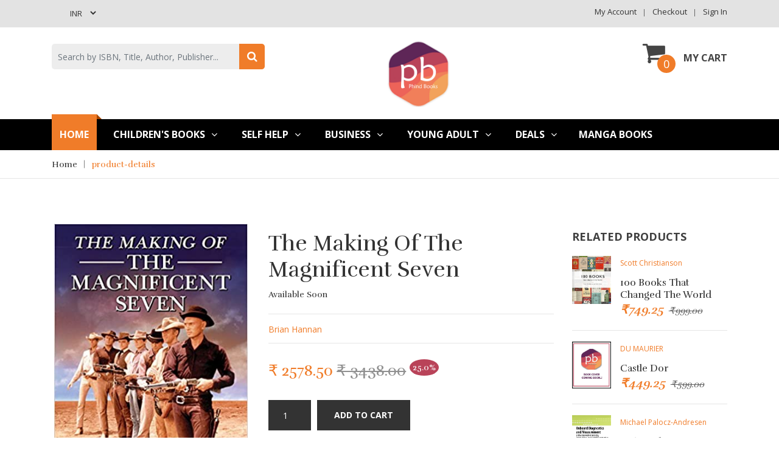

--- FILE ---
content_type: text/html; charset=UTF-8
request_url: https://phindbooks.com/the-making-of-the-magnificent-seven-paperback-with-sewing
body_size: 77426
content:
<!doctype html>
<html class="no-js" lang="en">

<head>
	<meta charset="utf-8">
	<meta http-equiv="x-ua-compatible" content="ie=edge">
	<title>The Making Of The Magnificent Seven | Phindbooks India</title>
	<meta name="description" content="">
	<meta name="viewport" content="width=device-width, initial-scale=1">

	<!-- Favicon -->
	<link rel="shortcut icon" type="image/x-icon" href="img/favicon.png">

	<!-- all css here -->
	<!-- bootstrap v3.3.6 css -->
	<link rel="stylesheet" href="css/bootstrap.min.css">
	<!-- animate css -->
	<link rel="stylesheet" href="css/animate.css">
	<!-- meanmenu css -->
	<link rel="stylesheet" href="css/meanmenu.min.css">
	<!-- owl.carousel css -->
	<link rel="stylesheet" href="css/owl.carousel.css">
	<!-- font-awesome css -->
	<link rel="stylesheet" href="css/font-awesome.min.css">
	<!-- flexslider.css-->
	<link rel="stylesheet" href="css/flexslider.css">
	<!-- chosen.min.css-->
	<link rel="stylesheet" href="css/chosen.min.css">
	<!-- style css -->
	<link rel="stylesheet" href="style.css">
	<!-- responsive css -->
	<link rel="stylesheet" href="css/responsive.css">
	<!-- modernizr css -->
	<style>
		.flexslider .slides>li {
			display: block !important;
		}
	</style>
	<script async src="js/vendor/modernizr-2.8.3.min.js"></script>

	<!-- Google tag (gtag.js) -->
	<script async src="https://www.googletagmanager.com/gtag/js?id=G-02Q3DN4HZM"></script>
	<script>
		window.dataLayer = window.dataLayer || [];

		function gtag() {
			dataLayer.push(arguments);
		}
		gtag('js', new Date());

		gtag('config', 'G-02Q3DN4HZM');
	</script>

	<script async src="https://pagead2.googlesyndication.com/pagead/js/adsbygoogle.js?client=ca-pub-3809987205173125" crossorigin="anonymous"></script>

	<style>
		.tocart {
			padding: 10px;
		}

		.review .form-group {
			min-height: 40px;
		}

		.rating {
			border: none;
			float: left;
			direction: unset;
		}

		.rating>input {
			display: none;
		}

		.rating>label:before {
			margin: 5px;
			font-size: 1.25em;
			font-family: FontAwesome;
			display: inline-block;
			content: "\f005";
		}

		.rating>.half:before {
			content: "\f089";
			position: absolute;
		}

		.rating>label {
			color: #ddd;
			float: right;
		}

		.rating>input:checked~label,
		.rating:not(:checked)>label:hover,
		.rating:not(:checked)>label:hover~label {
			color: #ff9605;
		}

		.rating>input:checked+label:hover,
		.rating>input:checked~label:hover,
		.rating>label:hover~input:checked~label,
		.rating>input:checked~label:hover~label {
			color: #ff9605;
		}

		.rating_trl {
			direction: rtl;
		}

		.rating>span~span:before {
			content: "\2605";
			position: absolute;
		}
	</style>
</head>

<body class="product-details">
	<!--[if lt IE 8]>
            <p class="browserupgrade">You are using an <strong>outdated</strong> browser. Please <a href="http://browsehappy.com/">upgrade your browser</a> to improve your experience.</p>
        <![endif]-->

	<!-- Add your site or application content here -->
	<!-- header-area-start -->
	
<!-- //----------------------------------------------------- -->
<header>
	<!-- header-top-area-start -->
	<div class="header-top-area">
		<div class="container">
			<div class="row">
				<div class="col-lg-6 col-md-6 col-12">
					<div class="language-area">
						<ul>
							<li id="google_translate_element">
								<!-- <div class="header-sub">
										<ul>
											<li><a href="javascript:;"><img src="img/flag/2.jpg" alt="flag" />france</a></li>
											<li><a href="javascript:;"><img src="img/flag/3.jpg" alt="flag" />croatia</a></li>
										</ul>
									</div> -->
							</li>
							<li>
								<select name="cinr" id="cinr" style="width: 50px; color: #333;font-family: 'Open Sans', sans-serif; font-size: 13px;
    							text-decoration: none; border: none; height: 25px; background-color: #e3e3e3;" onchange="changeInr()">
									<option selected value="India">INR</option>
									<option  value="United Arab Emirates">AED</option>
									<option  value="Malaysia">MYR</option>
									<option  value="Cambodia">KHR</option>
									<option  value="Sri Lanka">LKR</option>
									<option  value="Philippines">PHP</option>
								</select>
							</li>
							<!-- <li><a href="javascript:;">INR ₹<i class="fa fa-angle-down"></i></a>
									<div class="header-sub dolor">
										<ul>
											<li><a href="javascript:;">INR ₹</a></li>
											<li><a href="javascript:;">EURO €</a></li>
											<li><a href="javascript:;">USD $</a></li>
										</ul>
									</div>
								</li> -->
						</ul>
					</div>
				</div>
				<div class="col-lg-6 col-md-6 col-12">
					<div class="account-area text-right">
													<ul>
								<li><a href="login.php">My Account</a></li>
								<li><a href="login.php">Checkout</a></li>
								<li><a href="login.php">Sign in</a></li>
							</ul>
											</div>
				</div>
			</div>
		</div>
	</div>
	<!-- header-top-area-end -->
	<!-- header-mid-area-start -->
	<div class="header-mid-area ptb-20">
		<div class="container">
			<div class="row">
				<div class="col-lg-4 col-md-6 col-12">
					<div class="header-search">
						<form id="search_mini_form" class="minisearch" method="get" action="shop.php">
							<input type="text" value="" class="form-control" name="search" id="search" autocomplete="off" placeholder="Search by ISBN, Title, Author, Publisher..." title="Search by ISBN, Title, Author, Publisher..." />

							<a href="javascript:" id='Search_Data'><i class="fa fa-search"></i></a>
							<!-- <input type="hidden" class="form-control" name="search_tr" id="search_tr" autocomplete="off" value="" /> -->
							<!-- <a href="javascript:"><button style="border:0px;" value='<i class="fa fa-search"></i>' onclick="Search_Data()"></button></a> -->


						</form>
						<div class="search_result" style="position:absolute;z-index:9999; background-color: #fff; width: 140%; max-height: 400px; overflow: auto;"></div>
					</div>
				</div>
				<div class="col-lg-5 col-md-3 col-12">
					<div class="logo-area text-center logo-xs-mrg">
						<a href="https://phindbooks.com/"><img src="img/logo/logo.png" alt="Phindbooks" style="width: 25%;" /></a>
					</div>
				</div>
				<div class="col-lg-3 col-md-3 col-12">
					<div class="my-cart">
						<ul>
							<li><a href="cart.php"><i class="fa fa-shopping-cart"></i>My Cart</a>
								<span class="cart-item">
									0								</span>
								<div class="Minicart mini-cart-sub" style="overflow: auto;max-height:380px;">
									<!-- yaha pr data ajax_action_mini_cart se aarha hai , footer page ke help se-->
								</div>
							</li>
						</ul>
					</div>
				</div>
			</div>
		</div>
	</div>
	<!-- header-mid-area-end -->
	<!-- main-menu-area-start -->
	<div class="main-menu-area d-md-none d-none d-lg-block sticky-header-1" id="header-sticky">
		<div class="container">
			<div class="row">
				<div class="col-lg-12">
					<div class="menu-area">
						<nav>
							<ul>
								<li class="active"><a href="https://phindbooks.com/">Home</a></li>
								<li><a href="shop.php?subcat=children">Children's books<i class="fa fa-angle-down"></i></a>
									<div class="mega-menu">
																					<span>
												<a href="collins-big-cat-the-great-chapatti-chase-band-10-white-paperback" title="Collins Big Cat The Great Chapatti Chase: Band 10 - White" class="title">Collins Big Cat...</a>
												<a href="collins-big-cat-the-great-chapatti-chase-band-10-white-paperback" title="Collins Big Cat The Great Chapatti Chase: Band 10 - White">
													<img src="https://phindbooks.com/images/products/9780007591213.jpg" class="primary" alt="Collins Big Cat The Great Chapatti Chase: Band 10 - White" title="Collins Big Cat The Great Chapatti Chase: Band 10 - White" />
												</a>
											</span>
																					<span>
												<a href="collins-big-cat-great-expectations-band-15-emerald-paperback" title="Collins Big Cat - Great Expectations: Band 15 - Emerald" class="title">Collins Big Cat...</a>
												<a href="collins-big-cat-great-expectations-band-15-emerald-paperback" title="Collins Big Cat - Great Expectations: Band 15 - Emerald">
													<img src="https://phindbooks.com/images/products/9780007465422.jpg" class="primary" alt="Collins Big Cat - Great Expectations: Band 15 - Emerald" title="Collins Big Cat - Great Expectations: Band 15 - Emerald" />
												</a>
											</span>
																					<span>
												<a href="anna-karenina-by-leo-tolstoy-paperback" title="Anna Karenina By Leo Tolstoy" class="title">Anna Karenina By...</a>
												<a href="anna-karenina-by-leo-tolstoy-paperback" title="Anna Karenina By Leo Tolstoy">
													<img src="https://phindbooks.com/images/products/PBEB003.jpg" class="primary" alt="Anna Karenina By Leo Tolstoy" title="Anna Karenina By Leo Tolstoy" />
												</a>
											</span>
																					<span>
												<a href="war-peace-paperback" title="War & Peace" class="title">War & Peace</a>
												<a href="war-peace-paperback" title="War & Peace">
													<img src="https://phindbooks.com/images/products/PBEB002.jpg" class="primary" alt="War & Peace" title="War & Peace" />
												</a>
											</span>
																			</div>
								</li>
								<li><a href="shop.php?cat=general">Self Help<i class="fa fa-angle-down"></i></a>
									<div class="mega-menu">
																					<span>
												<a href="seagull-german-library" title="Seagull German Library)" class="title">Seagull German...</a>
												<a href="seagull-german-library" title="Seagull German Library)">
													<img src="https://phindbooks.com/images/products/noproduct.png" class="primary" alt="Seagull German Library)" title="Seagull German Library)" />
												</a>
											</span>
																					<span>
												<a href="prarambhik-balyavastha-dekhbhal-aur-shiksha" title="Prarambhik Balyavastha : Dekhbhal Aur Shiksha )" class="title">Prarambhik...</a>
												<a href="prarambhik-balyavastha-dekhbhal-aur-shiksha" title="Prarambhik Balyavastha : Dekhbhal Aur Shiksha )">
													<img src="https://phindbooks.com/images/products/noproduct.png" class="primary" alt="Prarambhik Balyavastha : Dekhbhal Aur Shiksha )" title="Prarambhik Balyavastha : Dekhbhal Aur Shiksha )" />
												</a>
											</span>
																					<span>
												<a href="n-a" title="?? ?? ?- ??. ??. ??" class="title">?? ?? ?- ??. ??. ??</a>
												<a href="n-a" title="?? ?? ?- ??. ??. ??">
													<img src="https://phindbooks.com/images/products/noproduct.png" class="primary" alt="?? ?? ?- ??. ??. ??" title="?? ?? ?- ??. ??. ??" />
												</a>
											</span>
																					<span>
												<a href="collins-cambridge-igcse-csb-paperback" title="Collins Cambridge Igcse Csb" class="title">Collins...</a>
												<a href="collins-cambridge-igcse-csb-paperback" title="Collins Cambridge Igcse Csb">
													<img src="https://phindbooks.com/images/products/9780008545895.jpg" class="primary" alt="Collins Cambridge Igcse Csb" title="Collins Cambridge Igcse Csb" />
												</a>
											</span>
																			</div>
								</li>
								<li><a href="shop.php?subcat=business">Business<i class="fa fa-angle-down"></i></a>
									<div class="mega-menu mega-menu-2">
																					<span>
												<a href="cambridge-igcse-business-studies-student-s-book-collins-cambridge-igcse-paperback" title="Cambridge Igcse� Business Studies Student�s Book (collins Cambridge Igcse�)" class="title">Cambridge Igcse�...</a>
												<a href="cambridge-igcse-business-studies-student-s-book-collins-cambridge-igcse-paperback" title="Cambridge Igcse� Business Studies Student�s Book (collins Cambridge Igcse�)">
													<img src="https://phindbooks.com/images/products/9780008258054.jpg" class="primary" alt="Cambridge Igcse� Business Studies Student�s Book (collins Cambridge Igcse�)" title="Cambridge Igcse� Business Studies Student�s Book (collins Cambridge Igcse�)" />
												</a>
											</span>
																					<span>
												<a href="english-skills-3-falcon-series-paperback" title="English Skills-3 (falcon Series)" class="title">English Skills-3...</a>
												<a href="english-skills-3-falcon-series-paperback" title="English Skills-3 (falcon Series)">
													<img src="https://phindbooks.com/images/products/noproduct.png" class="primary" alt="English Skills-3 (falcon Series)" title="English Skills-3 (falcon Series)" />
												</a>
											</span>
																					<span>
												<a href="suarez-from-the-playground-to-the-pitch-paperback" title="Suarez: From The Playground To The Pitch" class="title">Suarez: From The...</a>
												<a href="suarez-from-the-playground-to-the-pitch-paperback" title="Suarez: From The Playground To The Pitch">
													<img src="https://phindbooks.com/images/products/noproduct.png" class="primary" alt="Suarez: From The Playground To The Pitch" title="Suarez: From The Playground To The Pitch" />
												</a>
											</span>
																			</div>
								</li>
								<li><a href="shop.php?subcat=young">Young Adult<i class="fa fa-angle-down"></i></a>
									<div class="mega-menu mega-menu-2">
																					<span>
												<a href="collins-big-cat-the-great-chapatti-chase-band-10-white-paperback" title="Collins Big Cat The Great Chapatti Chase: Band 10 - White" class="title">Collins Big Cat...</a>
												<a href="collins-big-cat-the-great-chapatti-chase-band-10-white-paperback" title="Collins Big Cat The Great Chapatti Chase: Band 10 - White">
													<img src="https://phindbooks.com/images/products/9780007591213.jpg" class="primary" alt="Collins Big Cat The Great Chapatti Chase: Band 10 - White" title="Collins Big Cat The Great Chapatti Chase: Band 10 - White" />
												</a>
											</span>
																					<span>
												<a href="collins-big-cat-great-expectations-band-15-emerald-paperback" title="Collins Big Cat - Great Expectations: Band 15 - Emerald" class="title">Collins Big Cat...</a>
												<a href="collins-big-cat-great-expectations-band-15-emerald-paperback" title="Collins Big Cat - Great Expectations: Band 15 - Emerald">
													<img src="https://phindbooks.com/images/products/9780007465422.jpg" class="primary" alt="Collins Big Cat - Great Expectations: Band 15 - Emerald" title="Collins Big Cat - Great Expectations: Band 15 - Emerald" />
												</a>
											</span>
																					<span>
												<a href="anna-karenina-by-leo-tolstoy-paperback" title="Anna Karenina By Leo Tolstoy" class="title">Anna Karenina By...</a>
												<a href="anna-karenina-by-leo-tolstoy-paperback" title="Anna Karenina By Leo Tolstoy">
													<img src="https://phindbooks.com/images/products/PBEB003.jpg" class="primary" alt="Anna Karenina By Leo Tolstoy" title="Anna Karenina By Leo Tolstoy" />
												</a>
											</span>
																			</div>
								</li>
								<li><a href="shop.php?cat=Specials">Deals<i class="fa fa-angle-down"></i></a>
									<div class="mega-menu mega-menu-2">
																					<span>
												<a href="fun-with-clay-modelling-vegetables-book-2-paperback-with-sewing" title="Fun With Clay Modelling Vegetables Book 2" class="title">Fun With Clay...</a>
												<a href="fun-with-clay-modelling-vegetables-book-2-paperback-with-sewing" title="Fun With Clay Modelling Vegetables Book 2">
													<img src="https://phindbooks.com/images/products/noproduct.png" class="primary" alt="Fun With Clay Modelling Vegetables Book 2" title="Fun With Clay Modelling Vegetables Book 2" />
												</a>
											</span>
																					<span>
												<a href="fun-with-clay-modelling-words-book-3-paperback-with-sewing" title="Fun With Clay Modelling Words Book 3" class="title">Fun With Clay...</a>
												<a href="fun-with-clay-modelling-words-book-3-paperback-with-sewing" title="Fun With Clay Modelling Words Book 3">
													<img src="https://phindbooks.com/images/products/noproduct.png" class="primary" alt="Fun With Clay Modelling Words Book 3" title="Fun With Clay Modelling Words Book 3" />
												</a>
											</span>
																			</div>
								</li>
							</ul>
						</nav>
					</div>
					<div class="safe-area">
						<a href="shop.php?cat=Manga%20Comics">Manga Books</a>
					</div>
				</div>
			</div>
		</div>
	</div>
	<!-- main-menu-area-end -->
	<!-- mobile-menu-area-start -->
	<div class="mobile-menu-area d-lg-none d-block fix">
		<div class="container">
			<div class="row">
				<div class="col-lg-12">
					<div class="mobile-menu">
						<nav id="mobile-menu-active">
							<ul id="nav">
								<li><a href="https://phindbooks.com/">Home</a></li>
								<li><a href="shop.php?subcat=children">Children's Books</a></li>
								<li><a href="shop.php?cat=general">Self Help</a></li>
								<li><a href="shop.php?subcat=business">Business</a></li>
								<li><a href="shop.php?subcat=young">Young Adult</a></li>
								<li><a href="shop.php?cat=Specials">Deals</a></li>
								<li><a href="shop.php?cat=Manga%20Comics">Manga Books</a></li>
							</ul>
						</nav>
					</div>
				</div>
			</div>
		</div>
	</div>
	<!-- mobile-menu-area-end -->
</header>
<script src="https://ajax.googleapis.com/ajax/libs/jquery/3.5.1/jquery.min.js"></script>
<style>
	.list-unstyled {
		/* background-color:#eee; */
		cursor: pointer;
	}

	.list_search {
		padding-left: 0px;
		/* padding-top: 10px; */
		color: #000;
		/* border-bottom: 1px solid #eee; */
	}

	.l_p_bind {
		padding-left: 20px;

		color: #808080;
	}

	.l_p_image img {
		width: 90px;
		height: 70px;
		padding-left: 12px;
		padding-top: 5px;

	}
</style>
<script type="text/javascript">
	// jQuery().noConflict();
	"use strict";

	$('#cinr').on('change', function() {
		var Country = (this.value);
		if (Country == 'United Arab Emirates') {
			window.open('https://phindbooks.ae', '_blank');
			window.location.reload(true);
		} else if (Country == 'Malaysia') {
			window.open('https://phindbooks.my', '_blank');
			window.location.reload(true);
		} else {
			$.ajax({
				url: 'set-country-code.php',
				method: 'GET',
				data: {
					Country: Country
				},
				success: function(data) {
					if (data == 1) {
						window.location.reload(true);
					}
					if (data == 0) {
						//window.location.reload(true);
					}
				}
			});
		}
	});
	//auto remove space    
	document.getElementById("search").addEventListener("keyup", myFunction);

	function myFunction() {
		// console.log(1);

		var x = document.getElementById("search");


		// document.getElementById("search").value=x.trim();
		document.getElementById("search").value = x.value.replace(/ \s+/gm, "");
		// document.getElementById("search").value=x.value.replace(/ +(?= )/g,'');

	}


	$(document).ready(function() {
		$("#search").keyup(function() {

			const query2 = $.trim($(this).val());
			// const usern=query2.replace(/^\s+|\s+$/gm,'');
			// var query=query2.replace(/^\s+|\s+$/gm,'')
			// 
			var query = $.trim(query2);
			// console.log(query);
			if (query != "") {
				$.ajax({
					url: 'livesearch.php',
					method: 'POST',
					data: {
						query: query
					},
					success: function(data) {
						$('.search_result').fadeIn();
						$('.search_result').html(data);
					}
				});
			} else {
				$('.search_result').fadeOut();
				$('.search_result').html("");
			}
		});
		$('.search_result').on('click', 'ol', function() {
			$('#search').val($(this).text());
			$('#search_mini_form').submit();
			$('.search_result').fadeOut();

		});
		// by on click search button
		$(document).on('click', '#Search_Data', function() {
			var query = $('#search').val();
			// var query = $.trim($(this).val());

			// alert(query);
			if (query != "") {
				$('#search').val(query); //get value from serach box
				$('#search_mini_form').submit(); //hit auto submit if inter this function
				$('.search_result').fadeOut();


			} else {
				$('.search_result').fadeOut();
				$('.search_result').html("");
			}
			// var search_data=$('#search').val();
			// alert(search_data);
			// alert(1);
		});

	});
</script>
<script type="text/javascript">
	function googleTranslateElementInit() {

		new google.translate.TranslateElement({

			pageLanguage: 'en',

			autoDisplay: 'true',

			includedLanguages: 'en,hi,ar',

			layout: google.translate.TranslateElement.InlineLayout.HORIZONTAL

		}, 'google_translate_element');

	}
</script>

<script type="text/javascript" src="//translate.google.com/translate_a/element.js?cb=googleTranslateElementInit" defer></script>	<!-- header-area-end -->
	<!-- breadcrumbs-area-start -->
	<div class="breadcrumbs-area mb-70">
		<div class="container">
			<div class="row">
				<div class="col-lg-12">
					<div class="breadcrumbs-menu">
						<ul>
							<li><a href="https://phindbooks.com/">Home</a></li>
							<li><a href="javascript:;" class="active">product-details</a></li>
						</ul>
					</div>
				</div>
			</div>
		</div>
	</div>
	
	<!-- breadcrumbs-area-end -->
	<!-- product-main-area-start -->
	<div class="product-main-area mb-70">
		<div class="container">
			<div class="row">
				<div class="col-lg-9 col-md-12 col-12 order-lg-1 order-1">
					<!-- product-main-area-start -->
					<div class="product-main-area">
						<div class="row">
							<div class="col-lg-5 col-md-6 col-12">
								<div class="flexslider">
									<ul class="slides">
										<li data-thumb="img/thum-2/1.jpg">
											<img src="https://phindbooks.com/images/products/9780786496952.jpg" alt="The Making Of The Magnificent Seven" title="The Making Of The Magnificent Seven">
										</li>
									</ul>
								</div>
							</div>
							<div class="col-lg-7 col-md-6 col-12">
								<div class="product-info-main">
									<div class="page-title">
										<h1 class="notranslate">The Making Of The Magnificent Seven</h1>
									</div>
									<div class="product-info-stock-sku">
																					<span> Available soon</span>
																				<div class="product-attribute">
											<span></span>
											<span class="value"></span>
										</div>
									</div>
									<div class="product-reviews-summary">
										<div class="rating-summary">
											<!-- <a href="#"><i class="fa fa-star"></i></a>
												<a href="#"><i class="fa fa-star"></i></a>
												<a href="#"><i class="fa fa-star"></i></a>
												<a href="#"><i class="fa fa-star"></i></a> -->
											<a href="javascript:;">Brian Hannan</a>
										</div>
										<!-- <div class="reviews-actions">
												<a href="#">3 Reviews</a>
												<a href="#" class="view">Add Your Review</a>
											</div> -->
									</div>
									<div class="product-info-price">
										<div class="price-final">
											<span>&#8377; 2578.50</span>
											<span class="old-price">&#8377; 3438.00</span>
											<sup><span style="background-color: #b94359;font-size: 14px;border-radius: 50%;color: #fff;padding: 1%;">25.0%</span></sup>
										</div>
									</div>
									<div class="product-add-form">
										<form action="#">
											<div class="quality-button">
												<input class="qty" type="number" id="qty_204403" name="quantity" min="1" value="1">
											</div>
																						<a href="javascript:;" id="add_204403_ProductDetils" onClick="cartAction('ProductDetils','add','204403')"  title="Add to cart">Add to cart</a>

											<a href="javascript:;" id="added_204403_ProductDetils" onClick="cartAction('ProductDetils','remove','204403')"  style="display:none"  title="Remove from Cart">Remove from Cart</a>
										</form>
									</div>
									<div class="product-social-links">
										<div class="product-addto-links">
																							<a href="login.php"><i class="fa fa-heart"></i></a>
																					</div>
										<div class="product-addto-links-text">

										</div>

									</div>
									<br />
									<span class="model_text">ISBN :</span> 9780786496952<br />
									<span class="model_text">Publisher :</span> MCFARLAND & COMPANY PUBLISHERS<br />
									<span class="model_text">Author :</span> Brian Hannan<br />
									<span class="model_text">Binding :</span> Paperback with Sewing<br />
									<span class="model_text">Weight :</span> 1.00 (in KGs)<br />
									<span class="model_text">Category :</span> General<br />
									<span class="model_text">Sub Category :</span> N/A<br />
									<span class="model_text">Sub Sub Category :</span> N/A<br />
									<span class="model_text">Sub Category 2 :</span> N/A<br />
								</div>
							</div>
						</div>
					</div>
					<!-- product-main-area-end -->
					<!-- product-info-area-start -->
					<div class="product-info-area mt-80">
						<!-- Nav tabs -->
						<ul class="nav">
							<li><a class="active" href="#Details" data-toggle="tab">Details</a></li>
							<li><a href="#Reviews" data-toggle="tab">Reviews</a></li>
						</ul>
						<div class="tab-content">
							<div class="tab-pane fade show active" id="Details">
								<div class="valu">
									<p></p>
									<!-- <ul>
                                        <li><i class="fa fa-circle"></i>Dual top handles.</li>
                                        <li><i class="fa fa-circle"></i>Adjustable shoulder strap.</li>
                                        <li><i class="fa fa-circle"></i>Full-length zipper.</li>
                                        <li><i class="fa fa-circle"></i>L 29" x W 13" x H 11".</li>
                                      </ul> -->
								</div>
							</div>
							<div class="tab-pane fade" id="Reviews">
								<div class="valu valu-2">
									<div class="section-title mb-60 mt-60">
										<h2>Customer Reviews</h2>
									</div>
									<ul>
																			</ul>
									<!-- <div class="review-add">
                                            <h3>You're reviewing:</h3>
                                            <h4>Joust Duffle Bag</h4>
                                        </div> -->
									<br />
									<form id="reviewForm" method="Post">
										<div class="review-field-ratings">
											<span style="margin-left: 4%;">Your Rating <sup>*</sup></span>
											<div class="control">
												<div class="single-control">
													<div class="review-control-vote">
														<div class="form-group">
															<fieldset id='demo2' class="rating">
																<input class="stars" type="radio" id="star5" name="radio_rating" value="5" />
																<label class="full1" for="star5" title="Awesome - 5 stars"></label>
																<input class="stars" type="radio" id="star4half" name="radio_rating" value="4.5" />
																<label class="half" for="star4half" title="Pretty good - 4.5 stars"></label>
																<input class="stars" type="radio" id="star4" name="radio_rating" value="4" />
																<label class="full1" for="star4" title="Pretty good - 4 stars"></label>
																<input class="stars" type="radio" id="star3half" name="radio_rating" value="3.5" />
																<label class="half" for="star3half" title="Meh - 3.5 stars"></label>
																<input class="stars" type="radio" id="star3" name="radio_rating" value="3" />
																<label class="full1" for="star3" title="Meh - 3 stars"></label>
																<input class="stars" type="radio" id="star2half" name="radio_rating" value="2.5" />
																<label class="half" for="star2half" title="Kinda bad - 2.5 stars"></label>
																<input class="stars" type="radio" id="star2" name="radio_rating" value="2" />
																<label class="full1" for="star2" title="Kinda bad - 2 stars"></label>
																<input class="stars" type="radio" id="star1half" name="radio_rating" value="1.5" />
																<label class="half" for="star1half" title="Meh - 1.5 stars"></label>
																<input class="stars" type="radio" id="star1" name="radio_rating" value="1" />
																<label class="full1" for="star1" title="Sucks big time - 1 star"></label>
																<input class="stars" type="radio" id="starhalf" name="radio_rating" value="0.5" />
																<label class="half" for="starhalf" title="Sucks big time - 0.5 stars"></label>
															</fieldset>
															<input type="hidden" class="form-control" name="select_radio_rating" />
														</div>
													</div>
												</div>
											</div>
										</div>
										<div class="review-form">

											<div class="single-form single-form-2">
												<label>Title <sup>*</sup></label>
												<input type="text" class="form-control" name="review_title" placeholder="Review Title" id="review_title" />
											</div>
											<div class="single-form">
												<label>Review <sup>*</sup></label>
												<textarea name="review_description" id="review_description" placeholder="Review Message" cols="10" class="form-control" rows="4"></textarea>
											</div>
										</div>
										<input type="hidden" name="uid" value="">
										<!-- <input type="hidden" name="uid" value="1"> -->
										<input type="hidden" name="pid" value="204403">
										<div class="review-form-button">
											<!-- <a href="#">Submit Review</a> -->
																							<a href="login.php" style="float:right;">Leave a Review</a>
																					</div>
									</form>
								</div>
							</div>
						</div>
					</div>
					<!-- product-info-area-end -->
					<!-- new-book-area-start -->
											<div class="new-book-area mt-60">
							<div class="section-title text-center mb-30">
								<h3>upsell products</h3>
							</div>
							<div class="tab-active-2 owl-carousel">
																	<!-- single-product-start -->
									<div class="product-wrapper">
										<div class="product-img">
											<a href="subversive-horror-cinema-paperback-with-sewing" title="Subversive Horror Cinema">
												<img src="https://phindbooks.com/images/products/9780786474691.jpg" title="Subversive Horror Cinema" alt="Subversive Horror Cinema" class="primary" />
											</a>
											<div class="quick-view">
												<a class="action-view quickview modal-view detail-link" data-toggle="modal" data-id="MjA0Mzg4" data-title="Subversive Horror Cinema" data-target="#productModal" title="Quick View">
													<i class="fa fa-search-plus"></i>
												</a>
											</div>
											<div class="product-flag">
												<ul>
																										<li><span class="discount-percentage">25.0%</span></li>
												</ul>
											</div>
										</div>
										<div class="product-details text-center">
											<div class="product-rating">
												<ul>
													<li><a href="javascript:;">Jon Towlson</a></li>
												</ul>
											</div>
											<h4 class="notranslate"><a href="subversive-horror-cinema-paperback-with-sewing" title="Subversive Horror Cinema">Subversive Horror Cinema</a></h4>
											<div class="product-price">
												<ul>
													<li>&#8377;2578.50</li>
													<li class="old-price">&#8377;3438.00</li>
												</ul>
											</div>
										</div>
										<div class="product-link">
											<div class="product-button">
												<form id="frmCart">
													<input type="hidden" id="qty_204403" name="quantity" value="1" size="2" />
																																						</form>
											</div>
											<div class="add-to-link">
												<ul>
													<li><a href="subversive-horror-cinema-paperback-with-sewing" title="Subversive Horror Cinema" title="Details"><i class="fa fa-external-link"></i></a></li>
												</ul>
											</div>
										</div>
									</div>
									<!-- single-product-end -->
																	<!-- single-product-start -->
									<div class="product-wrapper">
										<div class="product-img">
											<a href="disappearing-object-phenomenon-paperback-with-sewing" title="Disappearing Object Phenomenon">
												<img src="https://phindbooks.com/images/products/9780786498604.jpg" title="Disappearing Object Phenomenon" alt="Disappearing Object Phenomenon" class="primary" />
											</a>
											<div class="quick-view">
												<a class="action-view quickview modal-view detail-link" data-toggle="modal" data-id="MjA0MzY3" data-title="Disappearing Object Phenomenon" data-target="#productModal" title="Quick View">
													<i class="fa fa-search-plus"></i>
												</a>
											</div>
											<div class="product-flag">
												<ul>
																										<li><span class="discount-percentage">25.0%</span></li>
												</ul>
											</div>
										</div>
										<div class="product-details text-center">
											<div class="product-rating">
												<ul>
													<li><a href="javascript:;">Tony Jinks</a></li>
												</ul>
											</div>
											<h4 class="notranslate"><a href="disappearing-object-phenomenon-paperback-with-sewing" title="Disappearing Object Phenomenon">Disappearing Object Phenomenon</a></h4>
											<div class="product-price">
												<ul>
													<li>&#8377;1432.50</li>
													<li class="old-price">&#8377;1910.00</li>
												</ul>
											</div>
										</div>
										<div class="product-link">
											<div class="product-button">
												<form id="frmCart">
													<input type="hidden" id="qty_204403" name="quantity" value="1" size="2" />
																																						</form>
											</div>
											<div class="add-to-link">
												<ul>
													<li><a href="disappearing-object-phenomenon-paperback-with-sewing" title="Disappearing Object Phenomenon" title="Details"><i class="fa fa-external-link"></i></a></li>
												</ul>
											</div>
										</div>
									</div>
									<!-- single-product-end -->
																	<!-- single-product-start -->
									<div class="product-wrapper">
										<div class="product-img">
											<a href="medieval-armies-and-weapons-in-western-europe-paperback-with-sewing" title="Medieval Armies And Weapons In Western Europe">
												<img src="https://phindbooks.com/images/products/9780786477340.jpg" title="Medieval Armies And Weapons In Western Europe" alt="Medieval Armies And Weapons In Western Europe" class="primary" />
											</a>
											<div class="quick-view">
												<a class="action-view quickview modal-view detail-link" data-toggle="modal" data-id="MjA0Mzc3" data-title="Medieval Armies And Weapons In Western Europe" data-target="#productModal" title="Quick View">
													<i class="fa fa-search-plus"></i>
												</a>
											</div>
											<div class="product-flag">
												<ul>
																										<li><span class="discount-percentage">25.0%</span></li>
												</ul>
											</div>
										</div>
										<div class="product-details text-center">
											<div class="product-rating">
												<ul>
													<li><a href="javascript:;">Jean-Denis G.G. Lepage2014</a></li>
												</ul>
											</div>
											<h4 class="notranslate"><a href="medieval-armies-and-weapons-in-western-europe-paperback-with-sewing" title="Medieval Armies And Weapons In Western Europe">Medieval Armies And Weapons In...</a></h4>
											<div class="product-price">
												<ul>
													<li>&#8377;2289.14</li>
													<li class="old-price">&#8377;3052.18</li>
												</ul>
											</div>
										</div>
										<div class="product-link">
											<div class="product-button">
												<form id="frmCart">
													<input type="hidden" id="qty_204403" name="quantity" value="1" size="2" />
																																						</form>
											</div>
											<div class="add-to-link">
												<ul>
													<li><a href="medieval-armies-and-weapons-in-western-europe-paperback-with-sewing" title="Medieval Armies And Weapons In Western Europe" title="Details"><i class="fa fa-external-link"></i></a></li>
												</ul>
											</div>
										</div>
									</div>
									<!-- single-product-end -->
																	<!-- single-product-start -->
									<div class="product-wrapper">
										<div class="product-img">
											<a href="project-management-for-libraries-paperback-with-sewing" title="Project Management For Libraries">
												<img src="https://phindbooks.com/images/products/9780786496068.jpg" title="Project Management For Libraries" alt="Project Management For Libraries" class="primary" />
											</a>
											<div class="quick-view">
												<a class="action-view quickview modal-view detail-link" data-toggle="modal" data-id="MjA0Mzg0" data-title="Project Management For Libraries" data-target="#productModal" title="Quick View">
													<i class="fa fa-search-plus"></i>
												</a>
											</div>
											<div class="product-flag">
												<ul>
																										<li><span class="discount-percentage">25.0%</span></li>
												</ul>
											</div>
										</div>
										<div class="product-details text-center">
											<div class="product-rating">
												<ul>
													<li><a href="javascript:;">Robin A. Buser Bruce E. Massis...</a></li>
												</ul>
											</div>
											<h4 class="notranslate"><a href="project-management-for-libraries-paperback-with-sewing" title="Project Management For Libraries">Project Management For Libraries</a></h4>
											<div class="product-price">
												<ul>
													<li>&#8377;3151.50</li>
													<li class="old-price">&#8377;4202.00</li>
												</ul>
											</div>
										</div>
										<div class="product-link">
											<div class="product-button">
												<form id="frmCart">
													<input type="hidden" id="qty_204403" name="quantity" value="1" size="2" />
																																						</form>
											</div>
											<div class="add-to-link">
												<ul>
													<li><a href="project-management-for-libraries-paperback-with-sewing" title="Project Management For Libraries" title="Details"><i class="fa fa-external-link"></i></a></li>
												</ul>
											</div>
										</div>
									</div>
									<!-- single-product-end -->
																	<!-- single-product-start -->
									<div class="product-wrapper">
										<div class="product-img">
											<a href="sharks-of-the-mediterranean-paperback-with-sewing" title="Sharks Of The Mediterranean">
												<img src="https://phindbooks.com/images/products/9781476663579.jpg" title="Sharks Of The Mediterranean" alt="Sharks Of The Mediterranean" class="primary" />
											</a>
											<div class="quick-view">
												<a class="action-view quickview modal-view detail-link" data-toggle="modal" data-id="MjA0Mzg2" data-title="Sharks Of The Mediterranean" data-target="#productModal" title="Quick View">
													<i class="fa fa-search-plus"></i>
												</a>
											</div>
											<div class="product-flag">
												<ul>
																										<li><span class="discount-percentage">25.0%</span></li>
												</ul>
											</div>
										</div>
										<div class="product-details text-center">
											<div class="product-rating">
												<ul>
													<li><a href="javascript:;">Alessandro De Maddalena Harald...</a></li>
												</ul>
											</div>
											<h4 class="notranslate"><a href="sharks-of-the-mediterranean-paperback-with-sewing" title="Sharks Of The Mediterranean">Sharks Of The Mediterranean</a></h4>
											<div class="product-price">
												<ul>
													<li>&#8377;2005.50</li>
													<li class="old-price">&#8377;2674.00</li>
												</ul>
											</div>
										</div>
										<div class="product-link">
											<div class="product-button">
												<form id="frmCart">
													<input type="hidden" id="qty_204403" name="quantity" value="1" size="2" />
																																						</form>
											</div>
											<div class="add-to-link">
												<ul>
													<li><a href="sharks-of-the-mediterranean-paperback-with-sewing" title="Sharks Of The Mediterranean" title="Details"><i class="fa fa-external-link"></i></a></li>
												</ul>
											</div>
										</div>
									</div>
									<!-- single-product-end -->
																	<!-- single-product-start -->
									<div class="product-wrapper">
										<div class="product-img">
											<a href="cormacmccarthy-a-literary-companion" title="Cormacmccarthy :a Literary Companion">
												<img src="https://phindbooks.com/images/products/9780786443109.jpg" title="Cormacmccarthy :a Literary Companion" alt="Cormacmccarthy :a Literary Companion" class="primary" />
											</a>
											<div class="quick-view">
												<a class="action-view quickview modal-view detail-link" data-toggle="modal" data-id="MjA0MzY2" data-title="Cormacmccarthy :a Literary Companion" data-target="#productModal" title="Quick View">
													<i class="fa fa-search-plus"></i>
												</a>
											</div>
											<div class="product-flag">
												<ul>
																										<li><span class="discount-percentage">25.0%</span></li>
												</ul>
											</div>
										</div>
										<div class="product-details text-center">
											<div class="product-rating">
												<ul>
													<li><a href="javascript:;">Erik Hage</a></li>
												</ul>
											</div>
											<h4 class="notranslate"><a href="cormacmccarthy-a-literary-companion" title="Cormacmccarthy :a Literary Companion">Cormacmccarthy :a Literary Companion</a></h4>
											<div class="product-price">
												<ul>
													<li>&#8377;2289.14</li>
													<li class="old-price">&#8377;3052.18</li>
												</ul>
											</div>
										</div>
										<div class="product-link">
											<div class="product-button">
												<form id="frmCart">
													<input type="hidden" id="qty_204403" name="quantity" value="1" size="2" />
																																						</form>
											</div>
											<div class="add-to-link">
												<ul>
													<li><a href="cormacmccarthy-a-literary-companion" title="Cormacmccarthy :a Literary Companion" title="Details"><i class="fa fa-external-link"></i></a></li>
												</ul>
											</div>
										</div>
									</div>
									<!-- single-product-end -->
																	<!-- single-product-start -->
									<div class="product-wrapper">
										<div class="product-img">
											<a href="the-battle-rifle-paperback-with-sewing" title="The Battle Rifle">
												<img src="https://phindbooks.com/images/products/9780786473212.jpg" title="The Battle Rifle" alt="The Battle Rifle" class="primary" />
											</a>
											<div class="quick-view">
												<a class="action-view quickview modal-view detail-link" data-toggle="modal" data-id="MjA0Mzk0" data-title="The Battle Rifle" data-target="#productModal" title="Quick View">
													<i class="fa fa-search-plus"></i>
												</a>
											</div>
											<div class="product-flag">
												<ul>
																										<li><span class="discount-percentage">25.0%</span></li>
												</ul>
											</div>
										</div>
										<div class="product-details text-center">
											<div class="product-rating">
												<ul>
													<li><a href="javascript:;">Russell C. Tilstra</a></li>
												</ul>
											</div>
											<h4 class="notranslate"><a href="the-battle-rifle-paperback-with-sewing" title="The Battle Rifle">The Battle Rifle</a></h4>
											<div class="product-price">
												<ul>
													<li>&#8377;2005.50</li>
													<li class="old-price">&#8377;2674.00</li>
												</ul>
											</div>
										</div>
										<div class="product-link">
											<div class="product-button">
												<form id="frmCart">
													<input type="hidden" id="qty_204403" name="quantity" value="1" size="2" />
																																						</form>
											</div>
											<div class="add-to-link">
												<ul>
													<li><a href="the-battle-rifle-paperback-with-sewing" title="The Battle Rifle" title="Details"><i class="fa fa-external-link"></i></a></li>
												</ul>
											</div>
										</div>
									</div>
									<!-- single-product-end -->
																	<!-- single-product-start -->
									<div class="product-wrapper">
										<div class="product-img">
											<a href="that-s-me-groucho-paperback-with-sewing" title="That's Me, Groucho!">
												<img src="https://phindbooks.com/images/products/9781476663739.jpg" title="That's Me, Groucho!" alt="That's Me, Groucho!" class="primary" />
											</a>
											<div class="quick-view">
												<a class="action-view quickview modal-view detail-link" data-toggle="modal" data-id="MjA0Mzkx" data-title="That's Me, Groucho!" data-target="#productModal" title="Quick View">
													<i class="fa fa-search-plus"></i>
												</a>
											</div>
											<div class="product-flag">
												<ul>
																										<li><span class="discount-percentage">25.0%</span></li>
												</ul>
											</div>
										</div>
										<div class="product-details text-center">
											<div class="product-rating">
												<ul>
													<li><a href="javascript:;">Matthew Coniam Frank Ferrante</a></li>
												</ul>
											</div>
											<h4 class="notranslate"><a href="that-s-me-groucho-paperback-with-sewing" title="That's Me, Groucho!">That's Me, Groucho!</a></h4>
											<div class="product-price">
												<ul>
													<li>&#8377;2005.50</li>
													<li class="old-price">&#8377;2674.00</li>
												</ul>
											</div>
										</div>
										<div class="product-link">
											<div class="product-button">
												<form id="frmCart">
													<input type="hidden" id="qty_204403" name="quantity" value="1" size="2" />
																																						</form>
											</div>
											<div class="add-to-link">
												<ul>
													<li><a href="that-s-me-groucho-paperback-with-sewing" title="That's Me, Groucho!" title="Details"><i class="fa fa-external-link"></i></a></li>
												</ul>
											</div>
										</div>
									</div>
									<!-- single-product-end -->
															</div>
						</div>
						<!-- new-book-area-start -->
									</div>
				<div class="col-lg-3 col-md-12 col-12 order-lg-2 order-2">
					<div class="shop-left">
						<div class="left-title mb-20">
							<h4>Related Products</h4>
						</div>
						
							<div class="random-area mb-30">
								<div class="product-active-2 owl-carousel">
									<div class="product-total-2">
																					<div class="single-most-product bd mb-18">
												<div class="most-product-img">
													<a href="100-books-that-changed-the-world-hardback" title="100 Books That Changed The World"><img src="https://phindbooks.com/images/products/9781849944519.jpg" title="100 Books That Changed The World" alt="100 Books That Changed The World" /></a>
												</div>
												<div class="most-product-content">
													<div class="product-rating">
														<ul>
															<li><a href="javascript:;" title="Scott Christianson">Scott Christianson</a></li>
														</ul>
													</div>
													<h4 class="notranslate"><a href="100-books-that-changed-the-world-hardback" title="100 Books That Changed The World" title="100 Books That Changed The World">100 Books That Changed The World</a></h4>
													<div class="product-price">
														<ul>
															<li>&#8377;749.25</li>
															<li class="old-price">&#8377;999.00</li>
														</ul>
													</div>
												</div>
											</div>
																														<div class="single-most-product bd mb-18">
												<div class="most-product-img">
													<a href="castle-dor-paperback" title="Castle Dor"><img src="https://phindbooks.com/images/products/noproduct.png" title="Castle Dor" alt="Castle Dor" /></a>
												</div>
												<div class="most-product-content">
													<div class="product-rating">
														<ul>
															<li><a href="javascript:;" title="DU MAURIER">DU MAURIER</a></li>
														</ul>
													</div>
													<h4 class="notranslate"><a href="castle-dor-paperback" title="Castle Dor" title="Castle Dor">Castle Dor</a></h4>
													<div class="product-price">
														<ul>
															<li>&#8377;449.25</li>
															<li class="old-price">&#8377;599.00</li>
														</ul>
													</div>
												</div>
											</div>
																														<div class="single-most-product ">
												<div class="most-product-img">
													<a href="onboard-diagnostics-and-onboard-measurement-hardback-with-plc-jacket" title="Onboard Diagnostics And Onboard Measurement"><img src="https://phindbooks.com/images/products/9780768020786.jpg" title="Onboard Diagnostics And Onboard Measurement" alt="Onboard Diagnostics And Onboard Measurement" /></a>
												</div>
												<div class="most-product-content">
													<div class="product-rating">
														<ul>
															<li><a href="javascript:;" title="Michael Palocz-Andresen">Michael Palocz-Andresen</a></li>
														</ul>
													</div>
													<h4 class="notranslate"><a href="onboard-diagnostics-and-onboard-measurement-hardback-with-plc-jacket" title="Onboard Diagnostics And Onboard Measurement" title="Onboard Diagnostics And Onboard Measurement">Onboard Diagnostics And Onboard...</a></h4>
													<div class="product-price">
														<ul>
															<li>&#8377;4870.50</li>
															<li class="old-price">&#8377;6494.00</li>
														</ul>
													</div>
												</div>
											</div>
																				</div>
									<div class="product-total-2">
																												<div class="single-most-product bd mb-18">
												<div class="most-product-img">
													<a href="the-qur-an-paperback-with-sewing" title="The Qur'an"><img src="https://phindbooks.com/images/products/9780393927054.jpg" title="The Qur'an" alt="The Qur'an" /></a>
												</div>
												<div class="most-product-content">
													<div class="product-rating">
														<ul>
															<li><a href="javascript:;" title="Jane Dammen McAuliffe">Jane Dammen McAuliffe</a></li>
														</ul>
													</div>
													<h4 class="notranslate"><a href="the-qur-an-paperback-with-sewing" title="The Qur'an" title="The Qur'an">The Qur'an</a></h4>
													<div class="product-price">
														<ul>
															<li>&#8377;1028.54</li>
															<li class="old-price">&#8377;1371.38</li>
														</ul>
													</div>
												</div>
											</div>
																														<div class="single-most-product bd mb-18">
												<div class="most-product-img">
													<a href="science-year-5-year-5-paperback-with-sewing" title="Science Year 5: Year 5"><img src="https://phindbooks.com/images/products/9781471847516.jpg" title="Science Year 5: Year 5" alt="Science Year 5: Year 5" /></a>
												</div>
												<div class="most-product-content">
													<div class="product-rating">
														<ul>
															<li><a href="javascript:;" title="Sue Hunter Jenny Macdonald">Sue Hunter Jenny...</a></li>
														</ul>
													</div>
													<h4 class="notranslate"><a href="science-year-5-year-5-paperback-with-sewing" title="Science Year 5: Year 5" title="Science Year 5: Year 5">Science Year 5: Year 5</a></h4>
													<div class="product-price">
														<ul>
															<li>&#8377;1182.71</li>
															<li class="old-price">&#8377;1576.95</li>
														</ul>
													</div>
												</div>
											</div>
																														<div class="single-most-product ">
												<div class="most-product-img">
													<a href="mastering-mathematics-statistics-probability-paperback-with-sewing" title="Mastering Mathematics - Statistics & Probability"><img src="https://phindbooks.com/images/products/9781471805837.jpg" title="Mastering Mathematics - Statistics & Probability" alt="Mastering Mathematics - Statistics & Probability" /></a>
												</div>
												<div class="most-product-content">
													<div class="product-rating">
														<ul>
															<li><a href="javascript:;" title="Various">Various</a></li>
														</ul>
													</div>
													<h4 class="notranslate"><a href="mastering-mathematics-statistics-probability-paperback-with-sewing" title="Mastering Mathematics - Statistics & Probability" title="Mastering Mathematics - Statistics & Probability">Mastering Mathematics - Statistics &...</a></h4>
													<div class="product-price">
														<ul>
															<li>&#8377;1182.71</li>
															<li class="old-price">&#8377;1576.95</li>
														</ul>
													</div>
												</div>
											</div>
																				</div>
									<div class="product-total-2">
																												<div class="single-most-product bd mb-18">
												<div class="most-product-img">
													<a href="bbh-hanif-kureishi-last-word-bwd-paperback" title="Bbh:hanif Kureishi:last Word (bwd)"><img src="https://phindbooks.com/images/products/9780571277544.jpg" title="Bbh:hanif Kureishi:last Word (bwd)" alt="Bbh:hanif Kureishi:last Word (bwd)" /></a>
												</div>
												<div class="most-product-content">
													<div class="product-rating">
														<ul>
															<li><a href="javascript:;" title="Hanif Kureishi">Hanif Kureishi</a></li>
														</ul>
													</div>
													<h4 class="notranslate"><a href="bbh-hanif-kureishi-last-word-bwd-paperback" title="Bbh:hanif Kureishi:last Word (bwd)" title="Bbh:hanif Kureishi:last Word (bwd)">Bbh:hanif Kureishi:last Word (bwd)</a></h4>
													<div class="product-price">
														<ul>
															<li>&#8377;299.25</li>
															<li class="old-price">&#8377;399.00</li>
														</ul>
													</div>
												</div>
											</div>
																														<div class="single-most-product bd mb-18">
												<div class="most-product-img">
													<a href="a-history-of-women-in-101-objects-hardback" title="A History Of Women In 101 Objects"><img src="https://phindbooks.com/images/products/9781805300878.jpg" title="A History Of Women In 101 Objects" alt="A History Of Women In 101 Objects" /></a>
												</div>
												<div class="most-product-content">
													<div class="product-rating">
														<ul>
															<li><a href="javascript:;" title="annabelle hirsch">annabelle hirsch</a></li>
														</ul>
													</div>
													<h4 class="notranslate"><a href="a-history-of-women-in-101-objects-hardback" title="A History Of Women In 101 Objects" title="A History Of Women In 101 Objects">A History Of Women In 101 Objects</a></h4>
													<div class="product-price">
														<ul>
															<li>&#8377;1124.25</li>
															<li class="old-price">&#8377;1499.00</li>
														</ul>
													</div>
												</div>
											</div>
																														<div class="single-most-product ">
												<div class="most-product-img">
													<a href="viva-easy-maths-learner-set-2-numbers-to-50-4-books-paperback-with-sewing" title="Viva Easy Maths Learner,set 2:numbers To 50,4 Books"><img src="https://phindbooks.com/images/products/noproduct.png" title="Viva Easy Maths Learner,set 2:numbers To 50,4 Books" alt="Viva Easy Maths Learner,set 2:numbers To 50,4 Books" /></a>
												</div>
												<div class="most-product-content">
													<div class="product-rating">
														<ul>
															<li><a href="javascript:;" title="Pascal Press">Pascal Press</a></li>
														</ul>
													</div>
													<h4 class="notranslate"><a href="viva-easy-maths-learner-set-2-numbers-to-50-4-books-paperback-with-sewing" title="Viva Easy Maths Learner,set 2:numbers To 50,4 Books" title="Viva Easy Maths Learner,set 2:numbers To 50,4 Books">Viva Easy Maths Learner,set...</a></h4>
													<div class="product-price">
														<ul>
															<li>&#8377;299.25</li>
															<li class="old-price">&#8377;399.00</li>
														</ul>
													</div>
												</div>
											</div>
																				</div>
									<div class="product-total-2">
																												<div class="single-most-product bd mb-18">
												<div class="most-product-img">
													<a href="creating-success-effective-financial-management-paperback-with-sewing" title="Creating Success: Effective Financial Management"><img src="https://phindbooks.com/images/products/9780749458782.jpg" title="Creating Success: Effective Financial Management" alt="Creating Success: Effective Financial Management" /></a>
												</div>
												<div class="most-product-content">
													<div class="product-rating">
														<ul>
															<li><a href="javascript:;" title="Brian Finch">Brian Finch</a></li>
														</ul>
													</div>
													<h4 class="notranslate"><a href="creating-success-effective-financial-management-paperback-with-sewing" title="Creating Success: Effective Financial Management" title="Creating Success: Effective Financial Management">Creating Success: Effective...</a></h4>
													<div class="product-price">
														<ul>
															<li>&#8377;299.25</li>
															<li class="old-price">&#8377;399.00</li>
														</ul>
													</div>
												</div>
											</div>
																														<div class="single-most-product bd mb-18">
												<div class="most-product-img">
													<a href="oranges-in-the-sun-paperback-with-sewing" title="Oranges In The Sun"><img src="https://phindbooks.com/images/products/9780894108938.jpg" title="Oranges In The Sun" alt="Oranges In The Sun" /></a>
												</div>
												<div class="most-product-content">
													<div class="product-rating">
														<ul>
															<li><a href="javascript:;" title="Deborah S Akers">Deborah S Akers</a></li>
														</ul>
													</div>
													<h4 class="notranslate"><a href="oranges-in-the-sun-paperback-with-sewing" title="Oranges In The Sun" title="Oranges In The Sun">Oranges In The Sun</a></h4>
													<div class="product-price">
														<ul>
															<li>&#8377;2862.14</li>
															<li class="old-price">&#8377;3816.18</li>
														</ul>
													</div>
												</div>
											</div>
																														<div class="single-most-product ">
												<div class="most-product-img">
													<a href="coaching-training-paperback-with-sewing" title="Coaching Training"><img src="https://phindbooks.com/images/products/9788130930114.jpg" title="Coaching Training" alt="Coaching Training" /></a>
												</div>
												<div class="most-product-content">
													<div class="product-rating">
														<ul>
															<li><a href="javascript:;" title="Lisa Haneberg">Lisa Haneberg</a></li>
														</ul>
													</div>
													<h4 class="notranslate"><a href="coaching-training-paperback-with-sewing" title="Coaching Training" title="Coaching Training">Coaching Training</a></h4>
													<div class="product-price">
														<ul>
															<li>&#8377;596.25</li>
															<li class="old-price">&#8377;795.00</li>
														</ul>
													</div>
												</div>
											</div>
																				</div>
									<div class="product-total-2">
																										</div>
								</div>
							</div>
						
					</div>
				</div>
			</div>
		</div>
	</div>
	<!-- product-main-area-end -->
	<!-- footer-area-start -->

	<!-- footer-area-end -->

	<!-- all js here -->
	<!-- jquery latest version -->
	<script src="js/vendor/jquery-1.12.4.min.js" defer></script>
	<!-- popper js -->
	<script src="js/popper.min.js" defer></script>
	<!-- bootstrap js -->
	<script src="js/bootstrap.min.js" defer></script>
	<!-- owl.carousel js -->
	<script src="js/owl.carousel.min.js" defer></script>
	<!-- meanmenu js -->
	<script src="js/jquery.meanmenu.js" defer></script>
	<!-- wow js -->
	<script src="js/wow.min.js" defer></script>
	<!-- jquery.parallax-1.1.3.js -->
	<script src="js/jquery.parallax-1.1.3.js" defer></script>
	<!-- jquery.countdown.min.js -->
	<script src="js/jquery.countdown.min.js" defer></script>
	<!-- jquery.flexslider.js -->
	<script src="js/jquery.flexslider.js" defer></script>
	<!-- chosen.jquery.min.js -->
	<script src="js/chosen.jquery.min.js" defer></script>
	<!-- jquery.counterup.min.js -->
	<script src="js/jquery.counterup.min.js" defer></script>
	<!-- waypoints.min.js -->
	<script src="js/waypoints.min.js" defer></script>
	<!-- plugins js -->
	<script src="js/plugins.js" defer></script>
	<!-- main js -->
	<script src="js/main.js" defer></script>
	<script src="js/sweetalert2/dist/sweetalert2.min.js" type="text/javascript"></script>
	<script src="js/jquery-validation/dist/jquery.validate.js" type="text/javascript"></script>

		<footer>
		<!-- footer-top-start -->
		<div class="footer-top">
			<div class="container">
				<div class="row">
					<div class="col-lg-12">
						<div class="footer-top-menu bb-2">
							<nav>
								<ul>
									<li><a href="https://phindbooks.com/">home</a></li>
									<!-- <li><a href="javacsript:;">Enable Cookies</a></li>
									<li><a href="javacsript:;">Privacy and Cookie Policy</a></li> -->
									<li><a href="shipping-policy.php">Shipping Policy</a></li>
									<li><a href="refund-policy.php">Refund Policy</a></li>
									<li><a href="disclaimer.php">Disclaimer</a></li>
									<li><a href="cancellations.php">Cancellations</a></li>
									<li><a href="privacy-policy.php">Privacy Policy</a></li>
									<li><a href="terms-of-use.php">Terms Of Use</a></li>
									<li><a href="contact.php">contact us</a></li>
									<!-- <li><a href="javacsript:;">blog</a></li> -->
								</ul>
							</nav>
						</div>
					</div>
				</div>
			</div>
		</div>
		<!-- footer-top-start -->
		<!-- footer-mid-start -->
		<div class="footer-mid ptb-50">
			<div class="container">
				<div class="row">
					<div class="col-lg-8 col-md-12">
						<div class="row">
							<div class="col-lg-4 col-md-4 col-12">
								<div class="single-footer br-2 xs-mb">
									<div class="footer-title mb-20">
										<h3>Products</h3>
									</div>
									<div class="footer-mid-menu">
										<ul>
											<li><a href="about.php">About us</a></li>
											<li><a href="javacsript:;">New products</a></li>
											<li><a href="javacsript:;">Best sales</a></li>
										</ul>
									</div>
								</div>
							</div>
							<div class="col-lg-4 col-md-4 col-12">
								<div class="single-footer br-2 xs-mb">
									<div class="footer-title mb-20">
										<h3>Our company</h3>
									</div>
									<div class="footer-mid-menu">
										<ul>
											<li><a href="contact.php">Contact us</a></li>
											<li><a href="javacsript:;">Sitemap</a></li>
											<li><a href="my-account.php">My account</a></li>
										</ul>
									</div>
								</div>
							</div>
							<div class="col-lg-4 col-md-4 col-12">
								<div class="single-footer br-2 xs-mb">
									<div class="footer-title mb-20">
										<h3>Your account</h3>
									</div>
									<div class="footer-mid-menu">
										<ul>
											<li><a href="contact.php">Addresses</a></li>
											<li><a href="javacsript:;"> Orders</a></li>
											<li><a href="javacsript:;">Personal info</a></li>
										</ul>
									</div>
								</div>
							</div>
						</div>
					</div>
					<div class="col-lg-4 col-md-12">
						<div class="single-footer mrg-sm">
							<div class="footer-title mb-20">
								<h3>STORE INFORMATION</h3>
							</div>
							<div class="footer-contact">
								<p class="adress">
									<span>Phindbooks is a Trade Mark of</span>
									M/S Einfobase <br />
                                    C-240, Surajmal Vihar, Delhi-92, India
								</p>
								<p><span>Call us now:</span> +91-9310463332</p>
								<p><span>Email:</span> info@phindbooks.com</p>
							</div>
						</div>
					</div>
				</div>
			</div>
		</div>
		<!-- footer-mid-end -->
		<!-- footer-bottom-start -->
		<div class="footer-bottom">
			<div class="container">
				<div class="row bt-2">
					<div class="col-lg-6 col-md-6 col-12">
						<div class="copy-right-area">
							<p>&copy; 2025 <strong> Phindbooks </strong> Developed by <a href="https://einfobase.com/" target="_blank"><strong>Einfobase</strong></a></p>
						</div>
					</div>
					<div class="col-lg-6 col-md-6 col-12">
						<div class="payment-img text-right">
							<a href="javascript:;"><img src="img/1.png" alt="payment" /></a>
						</div>
					</div>
				</div>
			</div>
		</div>
		<!-- footer-bottom-end -->
	</footer>

	<!-- Modal -->
	<div class="modal fade" id="productModal" tabindex="-1" role="dialog">
		<div class="modal-dialog" role="document" style="margin: 4% auto;">
			<div class="modal-content">
				<div class="modal-header">
					<button type="button" class="close" data-dismiss="modal" aria-label="Close"><span aria-hidden="true">x</span></button>
				</div>
				<div class="modal-body" id="viewProduct">
					<!-- <div class="row">
						<div class="col-md-5 col-sm-5 col-xs-12">
							<div class="modal-tab">
								<div class="product-details-large tab-content">
									<div class="tab-pane active" id="image-1">
										<img src="img/product/quickview-l4.jpg" alt="" />
									</div>
									<div class="tab-pane" id="image-2">
										<img src="img/product/quickview-l2.jpg" alt="" />
									</div>
									<div class="tab-pane" id="image-3">
										<img src="img/product/quickview-l3.jpg" alt="" />
									</div>
									<div class="tab-pane" id="image-4">
										<img src="img/product/quickview-l5.jpg" alt="" />
									</div>
								</div>
								<div class="product-details-small quickview-active owl-carousel">
									<a class="active" href="#image-1"><img src="img/product/quickview-s4.jpg" alt="" /></a>
									<a href="#image-2"><img src="img/product/quickview-s2.jpg" alt="" /></a>
									<a href="#image-3"><img src="img/product/quickview-s3.jpg" alt="" /></a>
									<a href="#image-4"><img src="img/product/quickview-s5.jpg" alt="" /></a>
								</div>
							</div>
						</div>
						<div class="col-md-7 col-sm-7 col-xs-12">
							<div class="modal-pro-content">
								<h3>Chaz Kangeroo Hoodie3</h3>
								<div class="price">
									<span>$70.00</span>
								</div>
								<p>Pellentesque habitant morbi tristique senectus et netus et malesuada fames ac turpis egestas. Vestibulum tortor quam, feugiat vitae, ultricies eget, tempor sit amet.</p>
								<div class="quick-view-select">
									<div class="select-option-part">
										<label>Size*</label>
										<select class="select">
											<option value="">S</option>
											<option value="">M</option>
											<option value="">L</option>
										</select>
									</div>
									<div class="quickview-color-wrap">
										<label>Color*</label>
										<div class="quickview-color">
											<ul>
												<li class="blue">b</li>
												<li class="red">r</li>
												<li class="pink">p</li>
											</ul>
										</div>
									</div>
								</div>
								<form action="javacsript:;">
									<input type="number" value="1" />
									<button>Add to cart</button>
								</form>
								<span><i class="fa fa-check"></i> In stock</span>
							</div>
						</div>
					</div> -->
				</div>
			</div>
		</div>
	</div>
	<!-- Modal end -->

        <script src="https://cdnjs.cloudflare.com/ajax/libs/toastr.js/latest/toastr.min.js"></script>
		<link rel="stylesheet" type="text/css" href="https://cdnjs.cloudflare.com/ajax/libs/toastr.js/latest/toastr.min.css" media="all">
		<!-- END QUICKVIEW PRODUCT -->
		<!--script src="https://code.jquery.com/jquery-2.1.1.min.js" type="text/javascript"></script-->
		<script type="text/javascript">
			
		$(document).ready(function() { 
			$(document).on('click', 'a.quickview' , function() {
			var pid = $(this).attr('data-id');
			var title = $(this).attr('data-title');
			var dataString = 'pid='+ pid;
			console.log(dataString);
			$('#viewProduct').html('');
			//$('.modal-title').html(title); 
				$.ajax({
				type: "POST",
				url: "view-product-byid.php",
				data: dataString,
				cache: false,
				success: function(html){
					$('#viewProduct').html(html);
					} 
				});
			});
		});
			
			
		function cartAction(page,action,product_code) {
			var queryString = "";
			if(action != "") {
				switch(action) {
					case "add":
						queryString = 'action='+action+'&id='+ product_code+'&quantity='+$("#qty_"+product_code).val();
					break;
					case "update":
						queryString = 'action='+action+'&id='+ product_code+'&quantity='+$("#qty_"+product_code).val();
					break;
					case "remove":
						queryString = 'action='+action+'&id='+ product_code;
					break;
					case "empty":
						queryString = 'action='+action;
					break;
				}	 
			}
			jQuery.ajax({
			url: "ajax_action.php",
			data:queryString,
			type: "POST",
			success:function(data){
				console.log(data);
				$(".cart-item").html(data);
				if(action != "") {
					switch(action) {
						case "add":
						if(page=='Home'){
							$(".add_"+product_code+"_"+page).hide();
							$(".added_"+product_code+"_"+page).show();
						}else{
							
							$("#add_"+product_code+"_"+page).hide();
							$("#added_"+product_code+"_"+page).show();
						}
						break;
						case "update":
							window.location.reload();
							$("#add_"+product_code+"_"+page).show();
							$("#added_"+product_code+"_"+page).hide();
						break;
						case "remove":
							if(page=='Home'){
								$(".add_"+product_code+"_"+page).show();
								$(".added_"+product_code+"_"+page).hide();
							}else{
							$("#add_"+product_code+"_"+page).show();
							$("#added_"+product_code+"_"+page).hide();
							}
							if(page=='cartPage'){
								window.location.reload();
							}
						break;
						case "empty":
							$(".btnAddAction").show();
							$(".btnAdded").hide();
						break;
					}	 
				}
					jQuery.ajax({
					url: "ajax_action_minicart.php",
					data:queryString,
					type: "POST",
					success:function(data){
						//console.log(data);
						$(".Minicart").html(data);
						}
					});
			},
			error:function (){}
			});
		}
		
		
		//Wishlist Function 
		function wishlistAction(page,action,product_code) {
            if(product_code!=''){
            
			var queryString = "";
                
			if(action != "") {
				switch(action) {
					case "add":
                        var result = confirm("Are you sure want to add this item in your wishlist?");
                        if(result){
                            queryString = 'action='+action+'&id='+ product_code+'&quantity='+$("#qty_"+product_code).val();
                        }
					break;
					case "update":
                        var result = confirm("Are you sure want to update this item in your wishlist?");
                        if(result){
                            queryString = 'action='+action+'&id='+ product_code+'&quantity='+$("#qty_"+product_code).val();
                        }
					break;
					case "remove":
                        var result = confirm("Are you sure want to delete this item from wishlist?");
                        if(result){
                            queryString = 'action='+action+'&id='+ product_code;
                        }
					break;
				}	 
			}
			jQuery.ajax({
			url: "wishlist_ajax_action.php",
			data:queryString,
			type: "POST",
			success:function(data){
				console.log(data);
				//$("#cart-item").html(data);
				if(action != "") {
					var response = jQuery.parseJSON(data);
					console.log(response);
					
					switch(action) {
						case "add":
							$("#wish_add_"+product_code+"_"+page).hide();
							$("#wish_added_"+product_code+"_"+page).show();
						break;
						case "update":
							window.location.reload();
							$("#wish_add_"+product_code+"_"+page).show();
							$("#wish_added_"+product_code+"_"+page).hide();
						break;
						case "remove":
							$("#wish_add_"+product_code+"_"+page).hide();
							$("#wish_added_"+product_code+"_"+page).show();
							if(page=='wishlist'){
								window.location.reload();
							}
						break;
					}	 
				}
			},
			error:function (){}
			});
            }
		}
		
		$(document).ready(function () {
			cartAction('','','');
			wishlistAction('','','');
		})

	
		</script>

	<script type="text/javascript">
		$(document).ready(function() {

			$("#reviewForm").submit(function(e) {
				e.preventDefault();
			}).validate({
				ignore: [],
				rules: {
					review_title: {
						required: true,
						minlength: 5
					},
					review_description: {
						required: true,
						rangelength: [10, 1050]
					},
					select_radio_rating: {
						required: {
							depends: function() {
								return !($("input[type='radio'].stars").is(":checked"));
							}
						}
					}
				},
				messages: {
					select_radio_rating: {
						required: "Please select rating"
					}
				},
				invalidHandler: function(event, validator) {
					if (!validator.numberOfInvalids())
						return;
					$('html, body').animate({
						scrollTop: ($(validator.errorList[0].element).offset().top - 300)
					}, 1000);
					//KTUtil.scrollTop(); 
				},
				submitHandler: function(form) {
					//alert("Do some stuff...");
					var action = $('input[type=submit]').attr('name');
					$(form).append('<input type="hidden" name="' + action + '"/>');
					$("input[type='submit']").attr("value", "Sending, please wait...");
					$("input[type='submit']").attr("disabled", true);
					$.ajax({
						url: "write_customer_reviews.php",
						type: "POST",
						data: new FormData(form),
						contentType: false,
						cache: false,
						processData: false,
						success: function(response) {
							//console.log(response);
							var response = jQuery.parseJSON(response);
							//console.log(response);
							if (response.type == 'successful') {
								//swal.fire(response.message, "", "success");
								setTimeout(function() {
									swal.fire({
										title: response.message,
										type: "success"
									}).then(okay => {
										if (okay) {
											location.reload();
										}
									});
								}, 1000);

							} else if (response.type == 'already') {
								$("input[type='submit']").attr("value", "Submit");
								$("input[type='submit']").attr("disabled", false);
								swal.fire(response.message, "", "error");
							} else {
								swal.fire(response.message, "", "error");
								//toastr.error(response.message);
								$("input[type='submit']").attr("value", "Submit");
								$("input[type='submit']").attr("disabled", false);
							}
						},
						error: function(errorThrown) {
							alert(errorThrown);
						}

					});
					//submit via ajax
					return false; //This doesn't prevent the form from submitting.
				}
			});

		});
	</script>
</body>

</html>

--- FILE ---
content_type: text/html; charset=UTF-8
request_url: https://phindbooks.com/ajax_action.php
body_size: 76
content:

	   
<span class="cart-item" id="cart-container">
0</span>







--- FILE ---
content_type: text/html; charset=utf-8
request_url: https://www.google.com/recaptcha/api2/aframe
body_size: 265
content:
<!DOCTYPE HTML><html><head><meta http-equiv="content-type" content="text/html; charset=UTF-8"></head><body><script nonce="kxiul_ACcObcLhsEcIuqEQ">/** Anti-fraud and anti-abuse applications only. See google.com/recaptcha */ try{var clients={'sodar':'https://pagead2.googlesyndication.com/pagead/sodar?'};window.addEventListener("message",function(a){try{if(a.source===window.parent){var b=JSON.parse(a.data);var c=clients[b['id']];if(c){var d=document.createElement('img');d.src=c+b['params']+'&rc='+(localStorage.getItem("rc::a")?sessionStorage.getItem("rc::b"):"");window.document.body.appendChild(d);sessionStorage.setItem("rc::e",parseInt(sessionStorage.getItem("rc::e")||0)+1);localStorage.setItem("rc::h",'1762812569003');}}}catch(b){}});window.parent.postMessage("_grecaptcha_ready", "*");}catch(b){}</script></body></html>

--- FILE ---
content_type: text/html; charset=UTF-8
request_url: https://phindbooks.com/ajax_action_minicart.php
body_size: 459
content:

<!-- //------------------------------------------------------------------------------------------------ -->
	<div class="cart-totals">
		<h5>Total <span>  </span></h5>
	</div>
<!-- //------------------------------------------------------------------------------------------------ -->



<div class="cart-bottom">
	<a class="view-cart" href="cart.php">view cart</a>
			<a href="login.php">Check out</a>
	</div>

<!-- xxxxxxxxxxxxxxxxxxxxxxxxxx -->